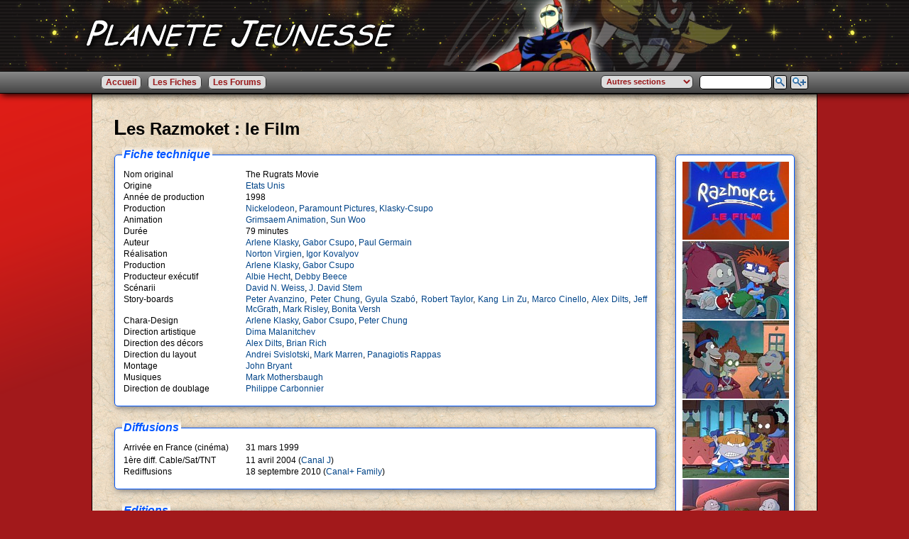

--- FILE ---
content_type: text/html
request_url: http://webmail.planete-jeunesse.com/fiche-2174-les-razmoket-film-1.html
body_size: 17263
content:
<!DOCTYPE html PUBLIC "-//W3C//DTD XHTML 1.0 Transitional//EN" "http://www.w3.org/TR/xhtml1/DTD/xhtml1-transitional.dtd">
<html xmlns="http://www.w3.org/1999/xhtml" xml:lang="fr" lang="fr">
<head>

<title>Planète Jeunesse - Les Razmoket : le Film</title>

<meta http-equiv="Content-Type" content="text/html; charset=utf-8" />
<meta name="title" content="Planète Jeunesse - Les Razmoket : le Film" />
<meta name="description" content="Planète Jeunesse : Dessin Animés, Feuilletons, Emissions de notre Jeunesse" />
<meta name="keywords" content="anime,dessin animé,animation,manga,feuilleton,émission,television,japon,france,razmokets,rase,moquettes,film,1,doublage,vf" />
<meta name="language" content="fr" />
<meta name="distribution" content="global" />
<meta name="revisit-after" content="30 days" />
<meta name="copyright" content="Planète Jeunesse 2003-2012" />
<meta name="author" lang="fr" content="Stéphane CLEMENT" />
<meta name="expires" content="never" />
<meta name="robots" content="index, follow" />


<link rel="stylesheet" type="text/css" href="styles/standard/style.css" />
<script type="text/javascript" src="scripts/scripts.js"></script>
<script type="text/javascript" src="scripts/jquery-1.4.1.js"></script>
<script type="text/javascript" src="scripts/jquery-1.6.1.min.js"></script>
<script type="text/javascript" src="scripts/jquery-nagScreen.js"></script>
<script type="text/javascript" src="scripts/autoComp/jquery.autocomplete.js"></script>
<link type="text/css" rel="stylesheet" href="../scripts/autoComp/jquery.autocomplete.css" />

<script type="text/javascript">
$(document).ready(function() {
	$('#MOT').autocomplete('fichier.php');
});
</script>


</head>


<body>

<div id="fb-root"></div>
<script>(function(d, s, id) {
  var js, fjs = d.getElementsByTagName(s)[0];
  if (d.getElementById(id)) return;
  js = d.createElement(s); js.id = id;
  js.src = "//connect.facebook.net/fr_FR/all.js#xfbml=1";
  fjs.parentNode.insertBefore(js, fjs);
}(document, 'script', 'facebook-jssdk'));
</script>

<div id="allgeneral">

<div id="bandeau" style="background-image:url('styles/bannieres/PJ_banniere_05.png');">
  <a href="index.html"><img id="PJLogo" src="styles/standard/PlaneteJeunesseLogo.png" alt="Planète Jeunesse" /></a>
</div>
<div class='nag_screen' id='nag_screen'>	
<div id="barremenu">
<table id="barremenuall">
<tr><td id="td_barremenuall_left">
<ul>
<li class="menu_accueil"><a href="index.html">Accueil</a></li>
<li class="menu_encyclopedie"><a href="encyclopedie.html">Les Fiches</a></li>
<li class="menu_forum"><a href="https://www.planete-jeunesse.fr/forum3/">Les Forums</a></li>
</ul>
</td>
<td id="td_barremenuall_right">
<ul>
<li>
<form name="formulaire1" method="post" class="barresearchform" action="recherche.html"><input type="submit" name="Rechercher" value=" "></form></li>
<li>
    <form name="formulaire2" id="formulaire2" class="barresearchall" method="post" action="recherche.php?action=1">
    <input type='hidden' name='selection' value='all'>
    <input type="text" class="searchmot" name="MOT" id="MOT" />
    <input type="submit" name=\"Rechercher\" value=" ">
    </form>
</li>
<li>
<form name="autresMenus" id="autresMenus" method="get" action="" target="_blank">
<select class="selAutresMenus" name="menus" onchange="jumpMenu('parent',this,0)">
<option value='0' selected='selected'>Autres sections</option>
<option value='staff.html'>&raquo; Tous les Staffs</option>
<option value='pays.html'>&raquo; Les Pays</option>
<option value='chaines.html'>&raquo; Les Chaînes de télévision</option>
<option value='emissions.html'>&raquo; Les Emissions</option>
<option value='studios.html'>&raquo; Les Studios de Prod/Anim</option>
<option value='studios-doublage.html'>&raquo; Les Studios de Doublage</option>
<option value='editeurs.html'>&raquo; Les Editeurs</option>
<option value='documents-archives.html'>&raquo; Les Documents d'archives PJ</option>
<option value='redacteurs.html'>&raquo; Les Rédacteurs de PJ</option>
</select>
</form>
</li>
</ul>
</td></tr>
</table>
</div>
</div>

<div id="mainpage">
<h1>Les Razmoket : le Film</h1>
<table id="fiche">
<tr><td>
<div class="blocaff">
<span class="blocafftitle">Fiche technique</span><br />
<table class="infostech">
<tr><td class="staff1">Nom original</td><td class="staff2">The Rugrats Movie</td></tr>
<tr><td class="staff1">Origine</td><td class="staff2"><a href="pays-2-etats-unis.html">Etats Unis</a></td></tr>
<tr><td class="staff1">Année de production</td><td class="staff2">1998</td></tr>
<tr><td class="staff1">Production</td><td class="staff2"><a href="studio-353-nickelodeon.html">Nickelodeon</a>, <a href="studio-374-paramount-pictures.html">Paramount Pictures</a>, <a href="studio-183-klasky-csupo.html">Klasky-Csupo</a></td></tr>
<tr><td class="staff1">Animation</td><td class="staff2"><a href="studio-1485-grimsaem-animation.html">Grimsaem Animation</a>, <a href="studio-1052-sun-woo.html">Sun Woo</a></td></tr>
<tr><td class="staff1">Durée</td><td class="staff2">79 minutes</td></tr>
<tr><td class="staff1">Auteur</td><td class="staff2"><a href="staff-1757-arlene-klasky.html">Arlene Klasky</a>, <a href="staff-1758-gabor-csupo.html">Gabor Csupo</a>, <a href="staff-3853-paul-germain.html">Paul Germain</a></td></tr>
<tr><td class="staff1">Réalisation</td><td class="staff2"><a href="staff-5562-norton-virgien.html">Norton Virgien</a>, <a href="staff-5558-igor-kovalyov.html">Igor Kovalyov</a></td></tr>
<tr><td class="staff1">Production</td><td class="staff2"><a href="staff-1757-arlene-klasky.html">Arlene Klasky</a>, <a href="staff-1758-gabor-csupo.html">Gabor Csupo</a></td></tr>
<tr><td class="staff1">Producteur exécutif</td><td class="staff2"><a href="staff-4408-albie-hecht.html">Albie Hecht</a>, <a href="staff-24510-debby-beece.html">Debby Beece</a></td></tr>
<tr><td class="staff1">Scénarii</td><td class="staff2"><a href="staff-7366-david-n-weiss.html">David N. Weiss</a>, <a href="staff-8391-j-david-stem.html">J. David Stem</a></td></tr>
<tr><td class="staff1">Story-boards</td><td class="staff2"><a href="staff-12506-peter-avanzino.html">Peter Avanzino</a>, <a href="staff-532-peter-chung.html">Peter Chung</a>, <a href="staff-29366-gyula-szabo.html">Gyula Szabó</a>, <a href="staff-1260-robert-taylor.html">Robert Taylor</a>, <a href="staff-19964-kang-lin-zu.html">Kang Lin Zu</a>, <a href="staff-14563-marco-cinello.html">Marco Cinello</a>, <a href="staff-19417-alex-dilts.html">Alex Dilts</a>, <a href="staff-5564-jeff-mcgrath.html">Jeff McGrath</a>, <a href="staff-8569-mark-risley.html">Mark Risley</a>, <a href="staff-9530-bonita-versh.html">Bonita Versh</a></td></tr>
<tr><td class="staff1">Chara-Design</td><td class="staff2"><a href="staff-1757-arlene-klasky.html">Arlene Klasky</a>, <a href="staff-1758-gabor-csupo.html">Gabor Csupo</a>, <a href="staff-532-peter-chung.html">Peter Chung</a></td></tr>
<tr><td class="staff1">Direction artistique</td><td class="staff2"><a href="staff-16672-dima-malanitchev.html">Dima Malanitchev</a></td></tr>
<tr><td class="staff1">Direction des décors</td><td class="staff2"><a href="staff-19417-alex-dilts.html">Alex Dilts</a>, <a href="staff-24514-brian-rich.html">Brian Rich</a></td></tr>
<tr><td class="staff1">Direction du layout</td><td class="staff2"><a href="staff-5560-andrei-svislotski.html">Andrei Svislotski</a>, <a href="staff-24515-mark-marren.html">Mark Marren</a>, <a href="staff-14568-panagiotis-rappas.html">Panagiotis Rappas</a></td></tr>
<tr><td class="staff1">Montage</td><td class="staff2"><a href="staff-24517-john-bryant.html">John Bryant</a></td></tr>
<tr><td class="staff1">Musiques</td><td class="staff2"><a href="staff-4962-mark-mothersbaugh.html">Mark Mothersbaugh</a></td></tr>
<tr><td class="staff1">Direction de doublage</td><td class="staff2"><a href="staff-22565-philippe-carbonnier.html">Philippe Carbonnier</a></td></tr>
</table>
</div>
<!-- Génération Dates Diffusion -->
<div class="blocaff">
<span class="blocafftitle">Diffusions</span><br />
<table class="infostech">
<tr><td class="staff1">Arrivée en France (cinéma)</td><td class="staff2">31 mars 1999</td></tr>
<tr><td class="staff1"></td><td class="staff2"></td></tr>
<tr><td class="staff1">1ère diff. Cable/Sat/TNT</td><td class="staff2">11 avril 2004 (<a href=chaine-30-canal-j.html>Canal J</a>)</td></tr>
<tr><td class="staff1">Rediffusions</td><td class="staff2">18 septembre 2010 (<a href=chaine-61-canal-family.html>Canal+ Family</a>)</td></tr>
</table>
</div>
<!-- Génération Editeurs -->
<div class="blocaff">
<span class="blocafftitle">Editions</span><br />
<table class="infostech">
<tr><td class="staff1">Sortie en VHS / DVD</td><td class="staff2">Avril 2000 (<a href=editeur-149-paramount-home-entertainment.html>Paramount Home Entertainment</a>)</td></tr>
</table>
</div>

<div class="blocaff">
<span class="blocafftitle">Synopsis</span><br />
<p>Alors que Lucie, Jean-Roger et Tommy Cornichon fêtent avec leurs amis et voisins l’arrivée prochaine d’un nouvel enfant dans la famille, Angelica met en garde son cousin qui était jusqu’alors fils unique : la naissance de son petit-frère ou de sa petite sœur va éclipser Tommy dans le cœur de ses parents. Si le petit garçon ne porte pas beaucoup d’importance aux propos de sa cousine, il constate peu après l’accouchement de sa mère que celle-ci et son père ont moins de temps à lui consacrer. En effet, Jules (le petit bébé Cornichon) demande beaucoup d’attentions et, de plus, c'est un vrai petit monstre. Tommy et ses amis ont alors une idée qu’ils croient être géniale : ramener Jules à la maternité ! Sauf que tout ne se passe pas comme prévu car ils se perdent... dans la forêt ! Tandis que leurs parents les cherchent partout, attirant la curiosité malsaine des médias, Tommy, Angelica, Charles-Edouard, Alphonse et Sophie doivent affronter de nombreuses épreuves (des singes échappés d’un cirque, une tempête...) Arriveront-ils à rentrer chez eux sans encombres ? </p>
</div>

<div class="blocaff">
<span class="blocafftitle">Commentaires</span><br />
<p>Ce premier long-métrage issu de la série télévisée <a href="http://www.planete-jeunesse.com/fiche-332-les-razmoket.html"><i><u>les Razmoket</u></i></a> a remporté un succès surprise aux États-Unis, si bien que deux autres films furent réalisés par la suite. Dans la version originale, de nombreux acteurs connus (Whoopi Goldberg, David Spade...) ont prêté leurs voix aux personnages secondaires, particularité non conservée en version française. La B.O. fait aussi appel à plusieurs chanteurs bien connus (Iggy Pop, Lenny Kravitz...) A noter que le film a été décliné en jeux vidéos (sur Game Boy et Game Boy Color) ainsi qu'en livres.<br /><br />
Cette histoire durant évidemment plus longtemps que celle d'un épisode de la série, elle comporte plus d'action qu'à l'accoutumée. Les scénaristes ont aussi introduit le personnage de Jules pour traiter le thème des enfants qui se sentent abandonnés lors de l'arrivée d'un petit frère ou d'une petite sœur. On note enfin une (légère) critique des médias qui s'emparent des tragédies pour faire de l'audience.</p>
</div>
<div class="blocaff">
<span class="blocafftitle">Doublage</span><br />
<b>Voix françaises</b> <i>(Studio <a href="studio-doublage-83-dome-productions.html">Dôme Productions</a>)</i> <b>:</b><br />
<table class="infostech">
<tr><td class="staff1"><a href="staff-1745-alexis-tomassian.html">Alexis Tomassian</a></td><td class="staff2">Tommy Cornichon (Casse-bonbon)</td></tr>
<tr><td class="staff1"><a href="staff-2008-natacha-gerritsen.html">Natacha Gerritsen</a></td><td class="staff2">Charles-Edouard Fifrelin (la binocle)</td></tr>
<tr><td class="staff1"><a href="staff-2081-dolly-vanden.html">Dolly Vanden</a></td><td class="staff2">Alphonse, Sophie de la Tranche (les grumeaux)</td></tr>
<tr><td class="staff1"><a href="staff-2469-sylvie-jacob.html">Sylvie Jacob</a></td><td class="staff2">Angelica Cornichon (Couette-Couette), Jules Cornichon</td></tr>
<tr><td class="staff1"><a href="staff-175-bernard-tiphaine.html">Bernard Tiphaine</a></td><td class="staff2">Jean-Roger Cornichon</td></tr>
<tr><td class="staff1"><a href="staff-3026-corinne-le-poulain.html">Corinne Le Poulain</a></td><td class="staff2">Lucie Cornichon</td></tr>
<tr><td class="staff1"><a href="staff-2049-henri-labussiere.html">Henri Labussière</a></td><td class="staff2">Grand-père Lou Cornichon</td></tr>
<tr><td class="staff1"><a href="staff-132-jean-claude-montalban.html">Jean-Claude Montalban</a></td><td class="staff2">Roger-Jean Cornichon</td></tr>
<tr><td class="staff1"><a href="staff-4951-manoelle-gaillard.html">Manoëlle Gaillard</a></td><td class="staff2">Charlotte Cornichon</td></tr>
<tr><td class="staff1"><a href="staff-134-claude-chantal.html">Claude Chantal</a></td><td class="staff2">Gertrude De La Tranche</td></tr>
<tr><td class="staff1"><a href="staff-2426-fily-keita.html">Fily Keita</a></td><td class="staff2">Susie Carmichael</td></tr>
<tr><td class="staff1"><a href="staff-242-raoul-delfosse.html">Raoul Delfosse</a></td><td class="staff2">Boris Kropotkin</td></tr>
<tr><td class="staff1"><a href="staff-1747-blanche-ravalec.html">Blanche Ravalec</a></td><td class="staff2">Lucy Carmichael</td></tr>
<tr><td class="staff1"><a href="staff-539-emmanuel-curtil.html">Emmanuel Curtil</a></td><td class="staff2">Rex Pester</td></tr>
<tr><td class="staff1"><a href="staff-1664-nicolas-marie.html">Nicolas Marié</a></td><td class="staff2">Ranger Frank</td></tr>
</table>
</div>

  <table id="credits">
  <tr><td class="credits1"><table id="creditsow">
<tr><td><b>Auteur :</b></td>
<td>
<a href=redacteur-25-arachnee.html>Arachnée</a><br />
</td></tr>
<tr><td><b>Doublage :</b></td>
<td>
<a href=redacteur-25-arachnee.html>Arachnée</a><br />
</td></tr>
</table>
</td>
<td class="credits2"><div>
<b>Sources :</b><br />
<a href="http://en.wikipedia.org/wiki/The_Rugrats_Movie"target="_blank">http://en.wikipedia.org/wiki/The_Rugrats_Movie</a>
</div></td></tr></table>
</td>
<td>
<div class="blocaffimg">
<img src="../../images/2174/RazmoketFilm01.jpg" alt="Les Razmoket : Film 1 - image 1" title="Les Razmoket : Film 1 - image 1" />
<img src="../../images/2174/RazmoketFilm02.jpg" alt="Les Razmoket : Film 1 - image 2" title="Les Razmoket : Film 1 - image 2" />
<img src="../../images/2174/RazmoketFilm03.jpg" alt="Les Razmoket : Film 1 - image 3" title="Les Razmoket : Film 1 - image 3" />
<img src="../../images/2174/RazmoketFilm04.jpg" alt="Les Razmoket : Film 1 - image 4" title="Les Razmoket : Film 1 - image 4" />
<img src="../../images/2174/RazmoketFilm05.jpg" alt="Les Razmoket : Film 1 - image 5" title="Les Razmoket : Film 1 - image 5" />
<img src="../../images/2174/RazmoketFilm06.jpg" alt="Les Razmoket : Film 1 - image 6" title="Les Razmoket : Film 1 - image 6" />
<img src="../../images/2174/RazmoketFilm07.jpg" alt="Les Razmoket : Film 1 - image 7" title="Les Razmoket : Film 1 - image 7" />
<img src="../../images/2174/RazmoketFilm08.jpg" alt="Les Razmoket : Film 1 - image 8" title="Les Razmoket : Film 1 - image 8" />
<img src="../../images/2174/RazmoketFilm09.jpg" alt="Les Razmoket : Film 1 - image 9" title="Les Razmoket : Film 1 - image 9" />
<img src="../../images/2174/RazmoketFilm10.jpg" alt="Les Razmoket : Film 1 - image 10" title="Les Razmoket : Film 1 - image 10" />
<img src="../../images/2174/RazmoketFilm11.jpg" alt="Les Razmoket : Film 1 - image 11" title="Les Razmoket : Film 1 - image 11" />
</div>

<div class="blocaffimg">
<div style="margin:0px; text-align:left; padding-left:15px;">
<div style='margin:0px;padding:0px 0px 1px 0px;'><div class="fb-share-button" expr:data-href='data:blog.canonicalUrl' data-type="button_count"></div></div><br />
<a href="https://twitter.com/share" class="twitter-share-button" data-url="http://www.planete-jeunesse.com/fiche-2174-les-razmoket-le-film.html" data-via="PlaneteJeunesse" data-lang="fr">Tweeter</a><script>!function(d,s,id){var js,fjs=d.getElementsByTagName(s)[0];if(!d.getElementById(id)){js=d.createElement(s);js.id=id;js.src="//platform.twitter.com/widgets.js";fjs.parentNode.insertBefore(js,fjs);}}(document,"script","twitter-wjs");</script><br />
</div>
</div>
<script type="text/javascript" src="https://apis.google.com/js/plusone.js">{lang: 'fr'}</script></td></tr>
<tr><td class="fichecopyrights" colspan="2">
<b>The Rugrats Movie &copy <a href="staff-1757-arlene-klasky.html">Arlene Klasky</a>, <a href="staff-1758-gabor-csupo.html">Gabor Csupo</a>, <a href="staff-3853-paul-germain.html">Paul Germain</a> / <a href="studio-353-nickelodeon.html">Nickelodeon</a>, <a href="studio-374-paramount-pictures.html">Paramount Pictures</a>, <a href="studio-183-klasky-csupo.html">Klasky-Csupo</a></b><br />
Fiche publiée le 18 mai 2014 - Dernière modification le 09 avril 2018 - Lue 30714 fois
</td></tr>
</table>
</div>

<div id="footer">
<b>Planète Jeunesse 2003 - 2026</b> 
<div id="footerliens">
<a href="mentions-legales.html">Mentions légales</a> -
<a href="credits.html">Crédits</a> -
<a href="contacter-pj.html">Nous contacter</a><br />
<a style="color:#A2191B;" href="http://www.windsofweb.com">Winds of Web</a>
</div>
</div>

</div>


</body>



</html>


--- FILE ---
content_type: application/javascript
request_url: http://webmail.planete-jeunesse.com/scripts/scripts.js
body_size: 2770
content:

function jumpCategorie(targ,selObj,lettre,restore) {
  eval(targ+".location='encyclopedie-lettre-"+lettre+"-categorie-"+selObj.options[selObj.selectedIndex].value+".html'");
  if (restore) selObj.selectedIndex=0;
}

function jumpFiche(targ,selObj,restore) {
  eval(targ+".location='"+selObj.options[selObj.selectedIndex].value+"'");
  if (restore) selObj.selectedIndex=0;
}

function jumpMenu(targ,selObj,restore) {
  eval(targ+".location='"+selObj.options[selObj.selectedIndex].value+"'");
  if (restore) selObj.selectedIndex=0;
}

function jumpCategorieStaffP(targ,selObj,lettre,restore) {
  eval(targ+".location='staff-prenom-"+lettre+"-categorie-"+selObj.options[selObj.selectedIndex].value+".html'");
  if (restore) selObj.selectedIndex=0;
}

function jumpCategorieStaffN(targ,selObj,lettre,restore) {
  eval(targ+".location='staff-nom-"+lettre+"-categorie-"+selObj.options[selObj.selectedIndex].value+".html'");
  if (restore) selObj.selectedIndex=0;
}

function checkFields() {
  missinginfo = "";
  if (document.form.MAIL_NOM.value == "") { missinginfo += "\n - Nom"; }
  if (document.form.MAIL_PRENOM.value == "") { missinginfo += "\n - Prénom"; }
  if ((document.form.MAIL_MAIL.value == "") || 
      (document.form.MAIL_MAIL.value.indexOf('@') == -1) || 
      (document.form.MAIL_MAIL.value.indexOf('.') == -1)) {
          missinginfo += "\n - Email";
      }
  if (document.form.MAIL_SUJET.value == "") { missinginfo += "\n - Sujet"; }
  if (document.form.MAIL_MSG.value == "") { missinginfo += "\n - Message"; }

  if (missinginfo != "") {
    missinginfo = "Les champs suivants sont manquants :\n" +
    missinginfo + "\n\nMerci de compléter correctement le formulaire avant de l'envoyer.";
    alert(missinginfo);
  return false;
  }
  else return true;
}

function checkSearch() {
  if (document.formulaire2.MOT.value.length < 2) { alert("Merci de saisir au moins 2 caractères pour la recherche..."); return false; }
  return true;
}

function ViewPresse(fiche,presse) { 
  var win;
  window.open("presse.php?fiche="+fiche+"&presse="+presse,"imageviewer","width=700,height=700,menubar=0,toolbar=0,scrollbars=1");
}

function ViewImage(ifile,ix,iy,ititle) { 
  var win;
  var ix2 = ix;
  if (iy<701) win = window.open("","imageviewer","width="+ix+",height="+iy+",menubar=0,toolbar=0,scrollbars=0");
  else { ix2=ix+16; win = window.open("","imageviewer","width="+ix2+",height=600,menubar=0,toolbar=0,scrollbars=1"); }
  win.document.open();
  win.document.write("<html><head><title>"+ititle+"&nbsp&nbsp</title>");
  win.document.write("</head><body>");
  win.document.write('<div style="position:absolute;width:'+ix+'px;height:'+iy+'px;left:0px;top:0px">');
  win.document.write("<img src="+ifile+"></div></body></html>");
  win.document.close();
}
